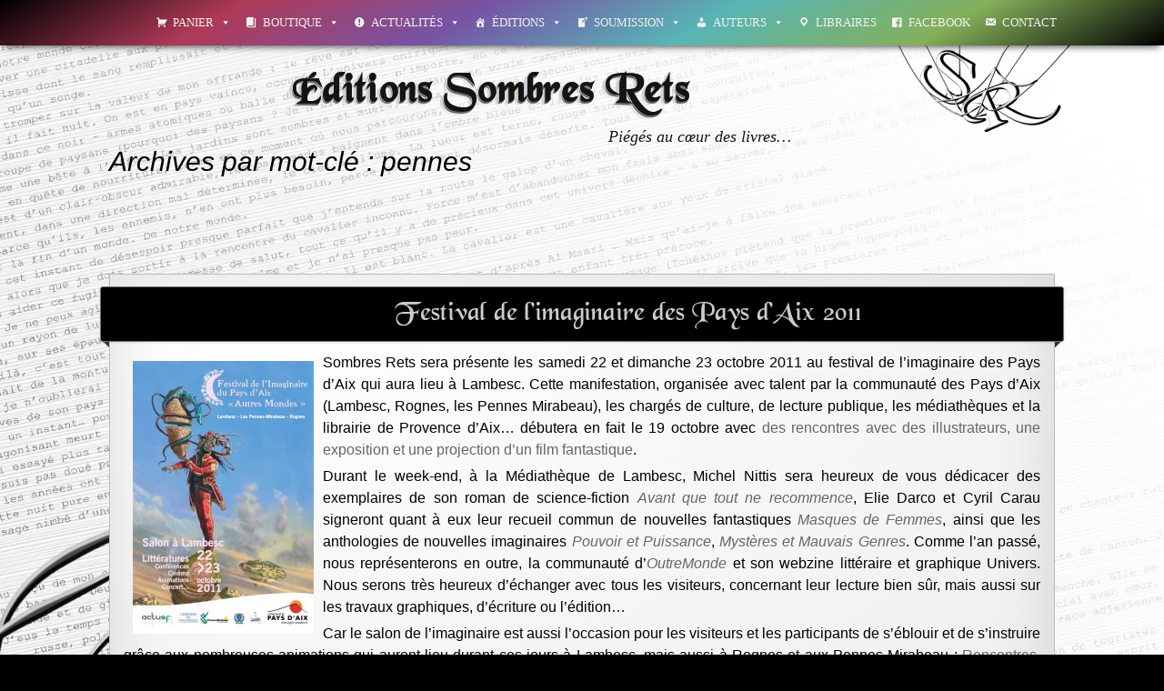

--- FILE ---
content_type: text/html; charset=UTF-8
request_url: https://sombres-rets.fr/tag/pennes
body_size: 21428
content:
<!DOCTYPE html>
<!--[if IE 7]>
<html class="ie ie7" lang="fr-FR">
<![endif]-->
<!--[if IE 8]>
<html class="ie ie8" lang="fr-FR">
<![endif]-->
<!--[if !(IE 7) & !(IE 8)]><!-->
<html lang="fr-FR">
<!--<![endif]-->
<head>
	<meta charset="UTF-8">
	<meta name="viewport" content="width=device-width">
	<title>pennes | Éditions Sombres Rets</title>
	<meta name="google-site-verification" content="JH7r1FBtbE3JshUh0EyKjKs-UE-Xw8BcttkBczAnpYM" />
	<link rel="profile" href="http://gmpg.org/xfn/11">
	<link rel="pingback" href="https://sombres-rets.fr/xmlrpc.php">
	<!--[if lt IE 9]>
	<script src="https://sombres-rets.fr/wp-content/themes/twentythirteen/js/html5.js"></script>
	<![endif]-->
	<meta name='robots' content='max-image-preview:large' />
<link rel='dns-prefetch' href='//fonts.googleapis.com' />
<link href='https://fonts.gstatic.com' crossorigin rel='preconnect' />
<link rel="alternate" type="application/rss+xml" title="Éditions Sombres Rets &raquo; Flux" href="https://sombres-rets.fr/feed" />
<link rel="alternate" type="application/rss+xml" title="Éditions Sombres Rets &raquo; Flux des commentaires" href="https://sombres-rets.fr/comments/feed" />
<link rel="alternate" type="application/rss+xml" title="Éditions Sombres Rets &raquo; Flux de l’étiquette pennes" href="https://sombres-rets.fr/tag/pennes/feed" />
<style id='wp-img-auto-sizes-contain-inline-css'>
img:is([sizes=auto i],[sizes^="auto," i]){contain-intrinsic-size:3000px 1500px}
/*# sourceURL=wp-img-auto-sizes-contain-inline-css */
</style>
<link rel='stylesheet' id='acy_front_messages_css-css' href='https://sombres-rets.fr/wp-content/plugins/acymailing/media/css/front/messages.min.css?v=1741013246&#038;ver=6.9' media='all' />
<style id='wp-emoji-styles-inline-css'>

	img.wp-smiley, img.emoji {
		display: inline !important;
		border: none !important;
		box-shadow: none !important;
		height: 1em !important;
		width: 1em !important;
		margin: 0 0.07em !important;
		vertical-align: -0.1em !important;
		background: none !important;
		padding: 0 !important;
	}
/*# sourceURL=wp-emoji-styles-inline-css */
</style>
<link rel='stylesheet' id='wp-block-library-css' href='https://sombres-rets.fr/wp-includes/css/dist/block-library/style.min.css?ver=6.9' media='all' />
<link rel='stylesheet' id='wc-blocks-style-css' href='https://sombres-rets.fr/wp-content/plugins/woocommerce/assets/client/blocks/wc-blocks.css?ver=wc-9.7.2' media='all' />
<style id='global-styles-inline-css'>
:root{--wp--preset--aspect-ratio--square: 1;--wp--preset--aspect-ratio--4-3: 4/3;--wp--preset--aspect-ratio--3-4: 3/4;--wp--preset--aspect-ratio--3-2: 3/2;--wp--preset--aspect-ratio--2-3: 2/3;--wp--preset--aspect-ratio--16-9: 16/9;--wp--preset--aspect-ratio--9-16: 9/16;--wp--preset--color--black: #000000;--wp--preset--color--cyan-bluish-gray: #abb8c3;--wp--preset--color--white: #fff;--wp--preset--color--pale-pink: #f78da7;--wp--preset--color--vivid-red: #cf2e2e;--wp--preset--color--luminous-vivid-orange: #ff6900;--wp--preset--color--luminous-vivid-amber: #fcb900;--wp--preset--color--light-green-cyan: #7bdcb5;--wp--preset--color--vivid-green-cyan: #00d084;--wp--preset--color--pale-cyan-blue: #8ed1fc;--wp--preset--color--vivid-cyan-blue: #0693e3;--wp--preset--color--vivid-purple: #9b51e0;--wp--preset--color--dark-gray: #141412;--wp--preset--color--red: #bc360a;--wp--preset--color--medium-orange: #db572f;--wp--preset--color--light-orange: #ea9629;--wp--preset--color--yellow: #fbca3c;--wp--preset--color--dark-brown: #220e10;--wp--preset--color--medium-brown: #722d19;--wp--preset--color--light-brown: #eadaa6;--wp--preset--color--beige: #e8e5ce;--wp--preset--color--off-white: #f7f5e7;--wp--preset--gradient--vivid-cyan-blue-to-vivid-purple: linear-gradient(135deg,rgb(6,147,227) 0%,rgb(155,81,224) 100%);--wp--preset--gradient--light-green-cyan-to-vivid-green-cyan: linear-gradient(135deg,rgb(122,220,180) 0%,rgb(0,208,130) 100%);--wp--preset--gradient--luminous-vivid-amber-to-luminous-vivid-orange: linear-gradient(135deg,rgb(252,185,0) 0%,rgb(255,105,0) 100%);--wp--preset--gradient--luminous-vivid-orange-to-vivid-red: linear-gradient(135deg,rgb(255,105,0) 0%,rgb(207,46,46) 100%);--wp--preset--gradient--very-light-gray-to-cyan-bluish-gray: linear-gradient(135deg,rgb(238,238,238) 0%,rgb(169,184,195) 100%);--wp--preset--gradient--cool-to-warm-spectrum: linear-gradient(135deg,rgb(74,234,220) 0%,rgb(151,120,209) 20%,rgb(207,42,186) 40%,rgb(238,44,130) 60%,rgb(251,105,98) 80%,rgb(254,248,76) 100%);--wp--preset--gradient--blush-light-purple: linear-gradient(135deg,rgb(255,206,236) 0%,rgb(152,150,240) 100%);--wp--preset--gradient--blush-bordeaux: linear-gradient(135deg,rgb(254,205,165) 0%,rgb(254,45,45) 50%,rgb(107,0,62) 100%);--wp--preset--gradient--luminous-dusk: linear-gradient(135deg,rgb(255,203,112) 0%,rgb(199,81,192) 50%,rgb(65,88,208) 100%);--wp--preset--gradient--pale-ocean: linear-gradient(135deg,rgb(255,245,203) 0%,rgb(182,227,212) 50%,rgb(51,167,181) 100%);--wp--preset--gradient--electric-grass: linear-gradient(135deg,rgb(202,248,128) 0%,rgb(113,206,126) 100%);--wp--preset--gradient--midnight: linear-gradient(135deg,rgb(2,3,129) 0%,rgb(40,116,252) 100%);--wp--preset--gradient--autumn-brown: linear-gradient(135deg, rgba(226,45,15,1) 0%, rgba(158,25,13,1) 100%);--wp--preset--gradient--sunset-yellow: linear-gradient(135deg, rgba(233,139,41,1) 0%, rgba(238,179,95,1) 100%);--wp--preset--gradient--light-sky: linear-gradient(135deg,rgba(228,228,228,1.0) 0%,rgba(208,225,252,1.0) 100%);--wp--preset--gradient--dark-sky: linear-gradient(135deg,rgba(0,0,0,1.0) 0%,rgba(56,61,69,1.0) 100%);--wp--preset--font-size--small: 13px;--wp--preset--font-size--medium: 20px;--wp--preset--font-size--large: 36px;--wp--preset--font-size--x-large: 42px;--wp--preset--font-family--inter: "Inter", sans-serif;--wp--preset--font-family--cardo: Cardo;--wp--preset--spacing--20: 0.44rem;--wp--preset--spacing--30: 0.67rem;--wp--preset--spacing--40: 1rem;--wp--preset--spacing--50: 1.5rem;--wp--preset--spacing--60: 2.25rem;--wp--preset--spacing--70: 3.38rem;--wp--preset--spacing--80: 5.06rem;--wp--preset--shadow--natural: 6px 6px 9px rgba(0, 0, 0, 0.2);--wp--preset--shadow--deep: 12px 12px 50px rgba(0, 0, 0, 0.4);--wp--preset--shadow--sharp: 6px 6px 0px rgba(0, 0, 0, 0.2);--wp--preset--shadow--outlined: 6px 6px 0px -3px rgb(255, 255, 255), 6px 6px rgb(0, 0, 0);--wp--preset--shadow--crisp: 6px 6px 0px rgb(0, 0, 0);}:where(.is-layout-flex){gap: 0.5em;}:where(.is-layout-grid){gap: 0.5em;}body .is-layout-flex{display: flex;}.is-layout-flex{flex-wrap: wrap;align-items: center;}.is-layout-flex > :is(*, div){margin: 0;}body .is-layout-grid{display: grid;}.is-layout-grid > :is(*, div){margin: 0;}:where(.wp-block-columns.is-layout-flex){gap: 2em;}:where(.wp-block-columns.is-layout-grid){gap: 2em;}:where(.wp-block-post-template.is-layout-flex){gap: 1.25em;}:where(.wp-block-post-template.is-layout-grid){gap: 1.25em;}.has-black-color{color: var(--wp--preset--color--black) !important;}.has-cyan-bluish-gray-color{color: var(--wp--preset--color--cyan-bluish-gray) !important;}.has-white-color{color: var(--wp--preset--color--white) !important;}.has-pale-pink-color{color: var(--wp--preset--color--pale-pink) !important;}.has-vivid-red-color{color: var(--wp--preset--color--vivid-red) !important;}.has-luminous-vivid-orange-color{color: var(--wp--preset--color--luminous-vivid-orange) !important;}.has-luminous-vivid-amber-color{color: var(--wp--preset--color--luminous-vivid-amber) !important;}.has-light-green-cyan-color{color: var(--wp--preset--color--light-green-cyan) !important;}.has-vivid-green-cyan-color{color: var(--wp--preset--color--vivid-green-cyan) !important;}.has-pale-cyan-blue-color{color: var(--wp--preset--color--pale-cyan-blue) !important;}.has-vivid-cyan-blue-color{color: var(--wp--preset--color--vivid-cyan-blue) !important;}.has-vivid-purple-color{color: var(--wp--preset--color--vivid-purple) !important;}.has-black-background-color{background-color: var(--wp--preset--color--black) !important;}.has-cyan-bluish-gray-background-color{background-color: var(--wp--preset--color--cyan-bluish-gray) !important;}.has-white-background-color{background-color: var(--wp--preset--color--white) !important;}.has-pale-pink-background-color{background-color: var(--wp--preset--color--pale-pink) !important;}.has-vivid-red-background-color{background-color: var(--wp--preset--color--vivid-red) !important;}.has-luminous-vivid-orange-background-color{background-color: var(--wp--preset--color--luminous-vivid-orange) !important;}.has-luminous-vivid-amber-background-color{background-color: var(--wp--preset--color--luminous-vivid-amber) !important;}.has-light-green-cyan-background-color{background-color: var(--wp--preset--color--light-green-cyan) !important;}.has-vivid-green-cyan-background-color{background-color: var(--wp--preset--color--vivid-green-cyan) !important;}.has-pale-cyan-blue-background-color{background-color: var(--wp--preset--color--pale-cyan-blue) !important;}.has-vivid-cyan-blue-background-color{background-color: var(--wp--preset--color--vivid-cyan-blue) !important;}.has-vivid-purple-background-color{background-color: var(--wp--preset--color--vivid-purple) !important;}.has-black-border-color{border-color: var(--wp--preset--color--black) !important;}.has-cyan-bluish-gray-border-color{border-color: var(--wp--preset--color--cyan-bluish-gray) !important;}.has-white-border-color{border-color: var(--wp--preset--color--white) !important;}.has-pale-pink-border-color{border-color: var(--wp--preset--color--pale-pink) !important;}.has-vivid-red-border-color{border-color: var(--wp--preset--color--vivid-red) !important;}.has-luminous-vivid-orange-border-color{border-color: var(--wp--preset--color--luminous-vivid-orange) !important;}.has-luminous-vivid-amber-border-color{border-color: var(--wp--preset--color--luminous-vivid-amber) !important;}.has-light-green-cyan-border-color{border-color: var(--wp--preset--color--light-green-cyan) !important;}.has-vivid-green-cyan-border-color{border-color: var(--wp--preset--color--vivid-green-cyan) !important;}.has-pale-cyan-blue-border-color{border-color: var(--wp--preset--color--pale-cyan-blue) !important;}.has-vivid-cyan-blue-border-color{border-color: var(--wp--preset--color--vivid-cyan-blue) !important;}.has-vivid-purple-border-color{border-color: var(--wp--preset--color--vivid-purple) !important;}.has-vivid-cyan-blue-to-vivid-purple-gradient-background{background: var(--wp--preset--gradient--vivid-cyan-blue-to-vivid-purple) !important;}.has-light-green-cyan-to-vivid-green-cyan-gradient-background{background: var(--wp--preset--gradient--light-green-cyan-to-vivid-green-cyan) !important;}.has-luminous-vivid-amber-to-luminous-vivid-orange-gradient-background{background: var(--wp--preset--gradient--luminous-vivid-amber-to-luminous-vivid-orange) !important;}.has-luminous-vivid-orange-to-vivid-red-gradient-background{background: var(--wp--preset--gradient--luminous-vivid-orange-to-vivid-red) !important;}.has-very-light-gray-to-cyan-bluish-gray-gradient-background{background: var(--wp--preset--gradient--very-light-gray-to-cyan-bluish-gray) !important;}.has-cool-to-warm-spectrum-gradient-background{background: var(--wp--preset--gradient--cool-to-warm-spectrum) !important;}.has-blush-light-purple-gradient-background{background: var(--wp--preset--gradient--blush-light-purple) !important;}.has-blush-bordeaux-gradient-background{background: var(--wp--preset--gradient--blush-bordeaux) !important;}.has-luminous-dusk-gradient-background{background: var(--wp--preset--gradient--luminous-dusk) !important;}.has-pale-ocean-gradient-background{background: var(--wp--preset--gradient--pale-ocean) !important;}.has-electric-grass-gradient-background{background: var(--wp--preset--gradient--electric-grass) !important;}.has-midnight-gradient-background{background: var(--wp--preset--gradient--midnight) !important;}.has-small-font-size{font-size: var(--wp--preset--font-size--small) !important;}.has-medium-font-size{font-size: var(--wp--preset--font-size--medium) !important;}.has-large-font-size{font-size: var(--wp--preset--font-size--large) !important;}.has-x-large-font-size{font-size: var(--wp--preset--font-size--x-large) !important;}
/*# sourceURL=global-styles-inline-css */
</style>

<style id='classic-theme-styles-inline-css'>
/*! This file is auto-generated */
.wp-block-button__link{color:#fff;background-color:#32373c;border-radius:9999px;box-shadow:none;text-decoration:none;padding:calc(.667em + 2px) calc(1.333em + 2px);font-size:1.125em}.wp-block-file__button{background:#32373c;color:#fff;text-decoration:none}
/*# sourceURL=/wp-includes/css/classic-themes.min.css */
</style>
<link rel='stylesheet' id='contact-form-7-css' href='https://sombres-rets.fr/wp-content/plugins/contact-form-7/includes/css/styles.css?ver=6.0.4' media='all' />
<link rel='stylesheet' id='default-icon-styles-css' href='https://sombres-rets.fr/wp-content/plugins/svg-vector-icon-plugin/public/../admin/css/wordpress-svg-icon-plugin-style.min.css?ver=6.9' media='all' />
<link rel='stylesheet' id='woocommerce-layout-css' href='https://sombres-rets.fr/wp-content/plugins/woocommerce/assets/css/woocommerce-layout.css?ver=9.7.2' media='all' />
<link rel='stylesheet' id='woocommerce-smallscreen-css' href='https://sombres-rets.fr/wp-content/plugins/woocommerce/assets/css/woocommerce-smallscreen.css?ver=9.7.2' media='only screen and (max-width: 768px)' />
<link rel='stylesheet' id='woocommerce-general-css' href='https://sombres-rets.fr/wp-content/plugins/woocommerce/assets/css/woocommerce.css?ver=9.7.2' media='all' />
<style id='woocommerce-inline-inline-css'>
.woocommerce form .form-row .required { visibility: visible; }
/*# sourceURL=woocommerce-inline-inline-css */
</style>
<link rel='stylesheet' id='megamenu-css' href='https://sombres-rets.fr/tel/maxmegamenu/style.css?ver=8c54a4' media='all' />
<link rel='stylesheet' id='dashicons-css' href='https://sombres-rets.fr/wp-includes/css/dashicons.min.css?ver=6.9' media='all' />
<link rel='stylesheet' id='brands-styles-css' href='https://sombres-rets.fr/wp-content/plugins/woocommerce/assets/css/brands.css?ver=9.7.2' media='all' />
<link rel='stylesheet' id='parent-style-css' href='https://sombres-rets.fr/wp-content/themes/twentythirteen/style.css?ver=6.9' media='all' />
<link rel='stylesheet' id='twentythirteen-fonts-css' href='https://fonts.googleapis.com/css?family=Source+Sans+Pro%3A300%2C400%2C700%2C300italic%2C400italic%2C700italic%7CBitter%3A400%2C700&#038;subset=latin%2Clatin-ext&#038;display=fallback' media='all' />
<link rel='stylesheet' id='genericons-css' href='https://sombres-rets.fr/wp-content/themes/twentythirteen/genericons/genericons.css?ver=3.0.3' media='all' />
<link rel='stylesheet' id='twentythirteen-style-css' href='https://sombres-rets.fr/wp-content/themes/rets/style.css?ver=20221101' media='all' />
<link rel='stylesheet' id='twentythirteen-block-style-css' href='https://sombres-rets.fr/wp-content/themes/twentythirteen/css/blocks.css?ver=20210622' media='all' />
<link rel='stylesheet' id='dflip-style-css' href='https://sombres-rets.fr/wp-content/plugins/3d-flipbook-dflip-lite/assets/css/dflip.min.css?ver=2.3.57' media='all' />
<style id='akismet-widget-style-inline-css'>

			.a-stats {
				--akismet-color-mid-green: #357b49;
				--akismet-color-white: #fff;
				--akismet-color-light-grey: #f6f7f7;

				max-width: 350px;
				width: auto;
			}

			.a-stats * {
				all: unset;
				box-sizing: border-box;
			}

			.a-stats strong {
				font-weight: 600;
			}

			.a-stats a.a-stats__link,
			.a-stats a.a-stats__link:visited,
			.a-stats a.a-stats__link:active {
				background: var(--akismet-color-mid-green);
				border: none;
				box-shadow: none;
				border-radius: 8px;
				color: var(--akismet-color-white);
				cursor: pointer;
				display: block;
				font-family: -apple-system, BlinkMacSystemFont, 'Segoe UI', 'Roboto', 'Oxygen-Sans', 'Ubuntu', 'Cantarell', 'Helvetica Neue', sans-serif;
				font-weight: 500;
				padding: 12px;
				text-align: center;
				text-decoration: none;
				transition: all 0.2s ease;
			}

			/* Extra specificity to deal with TwentyTwentyOne focus style */
			.widget .a-stats a.a-stats__link:focus {
				background: var(--akismet-color-mid-green);
				color: var(--akismet-color-white);
				text-decoration: none;
			}

			.a-stats a.a-stats__link:hover {
				filter: brightness(110%);
				box-shadow: 0 4px 12px rgba(0, 0, 0, 0.06), 0 0 2px rgba(0, 0, 0, 0.16);
			}

			.a-stats .count {
				color: var(--akismet-color-white);
				display: block;
				font-size: 1.5em;
				line-height: 1.4;
				padding: 0 13px;
				white-space: nowrap;
			}
		
/*# sourceURL=akismet-widget-style-inline-css */
</style>
<link rel='stylesheet' id='fancybox-css' href='https://sombres-rets.fr/wp-content/plugins/easy-fancybox/fancybox/1.5.4/jquery.fancybox.min.css?ver=6.9' media='screen' />
<style id='fancybox-inline-css'>
#fancybox-content{border-color:#000000;}
/*# sourceURL=fancybox-inline-css */
</style>
<link rel='stylesheet' id='heateor_sss_frontend_css-css' href='https://sombres-rets.fr/wp-content/plugins/sassy-social-share/public/css/sassy-social-share-public.css?ver=3.3.70' media='all' />
<style id='heateor_sss_frontend_css-inline-css'>
.heateor_sss_button_instagram span.heateor_sss_svg,a.heateor_sss_instagram span.heateor_sss_svg{background:radial-gradient(circle at 30% 107%,#fdf497 0,#fdf497 5%,#fd5949 45%,#d6249f 60%,#285aeb 90%)}div.heateor_sss_horizontal_sharing a.heateor_sss_button_instagram span{background:#000000!important;}div.heateor_sss_standard_follow_icons_container a.heateor_sss_button_instagram span{background:#000000}div.heateor_sss_horizontal_sharing a.heateor_sss_button_instagram span:hover{background:#333333!important;}div.heateor_sss_standard_follow_icons_container a.heateor_sss_button_instagram span:hover{background:#333333}.heateor_sss_horizontal_sharing .heateor_sss_svg,.heateor_sss_standard_follow_icons_container .heateor_sss_svg{background-color:#000000!important;background:#000000!important;color:#fff;border-width:0px;border-style:solid;border-color:transparent}.heateor_sss_horizontal_sharing .heateorSssTCBackground{color:#666}.heateor_sss_horizontal_sharing span.heateor_sss_svg:hover,.heateor_sss_standard_follow_icons_container span.heateor_sss_svg:hover{background-color:#333333!important;background:#333333!importantborder-color:transparent;}.heateor_sss_vertical_sharing span.heateor_sss_svg,.heateor_sss_floating_follow_icons_container span.heateor_sss_svg{color:#fff;border-width:0px;border-style:solid;border-color:transparent;}.heateor_sss_vertical_sharing .heateorSssTCBackground{color:#666;}.heateor_sss_vertical_sharing span.heateor_sss_svg:hover,.heateor_sss_floating_follow_icons_container span.heateor_sss_svg:hover{border-color:transparent;}div.heateor_sss_horizontal_sharing div{margin: 15px;}
/*# sourceURL=heateor_sss_frontend_css-inline-css */
</style>
<script id="acy_front_messages_js-js-before">
var ACYM_AJAX_START = "https://sombres-rets.fr/wp-admin/admin-ajax.php";
            var ACYM_AJAX_PARAMS = "?action=acymailing_router&noheader=1&nocache=1768645598";
            var ACYM_AJAX = ACYM_AJAX_START + ACYM_AJAX_PARAMS;
//# sourceURL=acy_front_messages_js-js-before
</script>
<script src="https://sombres-rets.fr/wp-content/plugins/acymailing/media/js/front/messages.min.js?v=1741013245&amp;ver=6.9" id="acy_front_messages_js-js"></script>
<script src="https://sombres-rets.fr/wp-includes/js/jquery/jquery.min.js?ver=3.7.1" id="jquery-core-js"></script>
<script src="https://sombres-rets.fr/wp-includes/js/jquery/jquery-migrate.min.js?ver=3.4.1" id="jquery-migrate-js"></script>
<script src="https://sombres-rets.fr/wp-content/plugins/woocommerce/assets/js/jquery-blockui/jquery.blockUI.min.js?ver=2.7.0-wc.9.7.2" id="jquery-blockui-js" defer data-wp-strategy="defer"></script>
<script id="wc-add-to-cart-js-extra">
var wc_add_to_cart_params = {"ajax_url":"/wp-admin/admin-ajax.php","wc_ajax_url":"/?wc-ajax=%%endpoint%%","i18n_view_cart":"Voir le panier","cart_url":"https://sombres-rets.fr/panier","is_cart":"","cart_redirect_after_add":"no"};
//# sourceURL=wc-add-to-cart-js-extra
</script>
<script src="https://sombres-rets.fr/wp-content/plugins/woocommerce/assets/js/frontend/add-to-cart.min.js?ver=9.7.2" id="wc-add-to-cart-js" defer data-wp-strategy="defer"></script>
<script src="https://sombres-rets.fr/wp-content/plugins/woocommerce/assets/js/js-cookie/js.cookie.min.js?ver=2.1.4-wc.9.7.2" id="js-cookie-js" defer data-wp-strategy="defer"></script>
<script id="woocommerce-js-extra">
var woocommerce_params = {"ajax_url":"/wp-admin/admin-ajax.php","wc_ajax_url":"/?wc-ajax=%%endpoint%%","i18n_password_show":"Afficher le mot de passe","i18n_password_hide":"Masquer le mot de passe"};
//# sourceURL=woocommerce-js-extra
</script>
<script src="https://sombres-rets.fr/wp-content/plugins/woocommerce/assets/js/frontend/woocommerce.min.js?ver=9.7.2" id="woocommerce-js" defer data-wp-strategy="defer"></script>
<link rel="https://api.w.org/" href="https://sombres-rets.fr/wp-json/" /><link rel="alternate" title="JSON" type="application/json" href="https://sombres-rets.fr/wp-json/wp/v2/tags/1337" /><link rel="EditURI" type="application/rsd+xml" title="RSD" href="https://sombres-rets.fr/xmlrpc.php?rsd" />
<meta name="generator" content="WordPress 6.9" />
<meta name="generator" content="WooCommerce 9.7.2" />

	<script type="text/javascript">
	<!--
	function MM_jumpMenu(targ,selObj,restore){ //v3.0
	  eval(targ+".location='"+selObj.options[selObj.selectedIndex].value+"'");
	  if (restore) selObj.selectedIndex=0;
	}
	//-->
	</script>
	<link rel="apple-touch-icon" sizes="180x180" href="/tel/fbrfg/apple-touch-icon.png">
<link rel="icon" type="image/png" sizes="32x32" href="/tel/fbrfg/favicon-32x32.png">
<link rel="icon" type="image/png" sizes="16x16" href="/tel/fbrfg/favicon-16x16.png">
<link rel="manifest" href="/tel/fbrfg/site.webmanifest">
<link rel="mask-icon" href="/tel/fbrfg/safari-pinned-tab.svg" color="#5bbad5">
<link rel="shortcut icon" href="/tel/fbrfg/favicon.ico">
<meta name="msapplication-TileColor" content="#da532c">
<meta name="msapplication-config" content="/tel/fbrfg/browserconfig.xml">
<meta name="theme-color" content="#ffffff">	<noscript><style>.woocommerce-product-gallery{ opacity: 1 !important; }</style></noscript>
	<style class='wp-fonts-local'>
@font-face{font-family:Inter;font-style:normal;font-weight:300 900;font-display:fallback;src:url('https://sombres-rets.fr/wp-content/plugins/woocommerce/assets/fonts/Inter-VariableFont_slnt,wght.woff2') format('woff2');font-stretch:normal;}
@font-face{font-family:Cardo;font-style:normal;font-weight:400;font-display:fallback;src:url('https://sombres-rets.fr/wp-content/plugins/woocommerce/assets/fonts/cardo_normal_400.woff2') format('woff2');}
</style>
		<style id="wp-custom-css">
			.product_list_widget img {
  display:none;
}

.woocommerce-message {
 background : transparent;
margin-bottom:7%;
}

.related.products{
	display: none;
}


li .woocommerce-loop-product__title {
	text-align:center;
	padding:1%;
  font-family: "Georgia, serif";
    font-size: 10px;
	color:#000000;
}

.products a {
width:100%;
	display:block;
	text-align:center;
		color:#000000;

}

.woocommerce-loop-product__link img {

box-shadow: 1px 1px 1px #ccc, 1px 4px 1px #fff, 2px 5px 1px #eee, 3px 6px 1px #ddd, 4px 7px 1px #ccc, 5px 8px 1px #bbb, 6px 9px 1px #999,
                 0px 7px 10px rgba(0,0,0,0.1),
                 5px 14px 10px rgba(0,0,0,0.2),
                 10px 24px 10px rgba(0,0,0,0.3);
-webkit-box-shadow:1px 1px 1px #ccc, 1px 4px 1px #fff, 2px 5px 1px #eee, 3px 6px 1px #ddd, 4px 7px 1px #ccc, 5px 8px 1px #bbb, 6px 9px 1px #999,
                 0px 7px 10px rgba(0,0,0,0.1),
                 5px 14px 10px rgba(0,0,0,0.2),
                 10px 24px 10px rgba(0,0,0,0.3);
    -moz-box-shadow:1px 1px 1px #ccc, 1px 4px 1px #fff, 2px 5px 1px #eee, 3px 6px 1px #ddd, 4px 7px 1px #ccc, 5px 8px 1px #bbb, 6px 9px 1px #999,
                 0px 7px 10px rgba(0,0,0,0.1),
                 5px 14px 10px rgba(0,0,0,0.2),
                 10px 24px 10px rgba(0,0,0,0.3);
}

.entry-content.twentythirteen{
top:105px;
	position: relative;
	margin-bottom:185px;
	
}

.woocommerce-breadcrumb {
	display: none;
}

.woocommerce-Tabs-panel--du-meme-auteur a {
	float:center;
	text-align:center;
	padding:2%;
 
}


.price {
    position: relative;
    background: linear-gradient(51deg, #3d9fd3 44%, #3386af 80%);
    color: #050505;
    font-family: Arial;
    font-size: 17px;
    line-height: 38px;
    filter: drop-shadow(3px 5px 2px rgba(105, 104, 104, 0.85));
    text-align: center;
    min-width: 103px;
	   max-width: 190px;
    height: 36px;
    border-radius: 2px;
    padding: 0px;
			margin-bottom:20px;
	margin-top:10px;
}
.price:after {
    content: '';
    position: absolute;
    display: block;
    width: 0;
    z-index: 1;
    border-style: solid;
    border-color: transparent #3d9fd3;
    border-width: 17px 14px 17px 0;
    top: 50%;
    left: -14px;
    margin-top: -17px;

}


.woocommerce-Price-amount{
	color: #000000;
		font-weight:bold;

}	


.entry-summary p{
padding-bottom:20px;

}


select {
  display: inline-block;
  -webkit-box-sizing: content-box;
  -moz-box-sizing: content-box;
  box-sizing: content-box;
  padding: 5px 25px;
  border: 1px solid #b7b7b7;
  -webkit-border-radius: 3px;
  border-radius: 3px;
  font: normal medium/normal Georgia, serif;
  color: rgba(56,56,56,1);
  -o-text-overflow: clip;
  text-overflow: clip;
  background: rgba(252,252,252,1);
  -webkit-box-shadow: 2px 2px 2px 0 rgba(0,0,0,0.2) inset;
  box-shadow: 2px 2px 2px 0 rgba(0,0,0,0.2) inset;
  text-shadow: 1px 1px 0 rgba(255,255,255,0.66) ;
  -webkit-transition: all 200ms cubic-bezier(0.42, 0, 0.58, 1);
  -moz-transition: all 200ms cubic-bezier(0.42, 0, 0.58, 1);
  -o-transition: all 200ms cubic-bezier(0.42, 0, 0.58, 1);
  transition: all 200ms cubic-bezier(0.42, 0, 0.58, 1);
}


.woocommerce-variation-add-to-cart {padding-left:20%;}


.up-sells {
	background-color:#FFFFFF;
    float:center;
	text-align:center;
    margin: 1%;
    padding: 1%;
    position: relative;
display: none;
}




.attachment-woocommerce_thumbnail {
width:50%;

}




.woocommerce-notices-wrapper {
margin-top:0%;
	
}




.woocommerce-Tabs-panel {
	border:0;
	background-color:transparent;
	background-image:none;
	box-shadow:none;
}




.product_title{
width:1060px;
	left:-20px;
	top:-70px;
	display: block;
	position: absolute;
height:60px;
    color: #fff;
    background: #000;
    border: 1px solid #777;
    border-radius: 3px;
    box-shadow: 0 1px 3px rgba(0,0,0,0.1);}
	 
	


h1.product_title  {
	font-family:'blackchancery';
	color:#ffffff;
line-height:60px;

}

.tagged_as{
	display: block;
   background-color:transparent;
   padding: 2px;
   text-align:left;
   font-size: 14px;
   height: 45px;
   margin-top:0px;
   margin-right:15px;
overflow: auto;
border-top:5px solid transparent;
border-radius:0px;

}

.posted_in
{
	display: block;
}
.sku_wrapper
{
	display: block;
}

.woocommerce div.product div.images img {
    width: 60%;
	margin-top:5%;
	margin-right:0%;
	margin-left:15%;
	margin-bottom:10%;

box-shadow: 1px 1px 1px #ccc, 1px 4px 1px #fff, 2px 5px 1px #eee, 3px 6px 1px #ddd, 4px 7px 1px #ccc, 5px 8px 1px #bbb, 6px 9px 1px #999,
                 0px 7px 10px rgba(0,0,0,0.1),
                 5px 14px 10px rgba(0,0,0,0.2),
                 10px 24px 10px rgba(0,0,0,0.3);
-webkit-box-shadow:1px 1px 1px #ccc, 1px 4px 1px #fff, 2px 5px 1px #eee, 3px 6px 1px #ddd, 4px 7px 1px #ccc, 5px 8px 1px #bbb, 6px 9px 1px #999,
                 0px 7px 10px rgba(0,0,0,0.1),
                 5px 14px 10px rgba(0,0,0,0.2),
                 10px 24px 10px rgba(0,0,0,0.3);
    -moz-box-shadow:1px 1px 1px #ccc, 1px 4px 1px #fff, 2px 5px 1px #eee, 3px 6px 1px #ddd, 4px 7px 1px #ccc, 5px 8px 1px #bbb, 6px 9px 1px #999,
                 0px 7px 10px rgba(0,0,0,0.1),
                 5px 14px 10px rgba(0,0,0,0.2),
                 10px 24px 10px rgba(0,0,0,0.3);
}

.box { display: block;
  
  padding: 40px;
  border: 1px solid #b7b7b7;
  -webkit-border-radius: 3px;
  border-radius: 3px;
  font: normal medium/normal Georgia, serif;
  color: rgba(56,56,56,1);
  -o-text-overflow: clip;
  text-overflow: clip;
  background: rgba(252,252,252,1);
  -webkit-box-shadow: 2px 2px 2px 0 rgba(0,0,0,0.2) inset;
  box-shadow: 2px 2px 2px 0 rgba(0,0,0,0.2) inset;
  text-shadow: 1px 1px 0 rgba(255,255,255,0.66) ;
  -webkit-transition: all 200ms cubic-bezier(0.42, 0, 0.58, 1);
  -moz-transition: all 200ms cubic-bezier(0.42, 0, 0.58, 1);
  -o-transition: all 200ms cubic-bezier(0.42, 0, 0.58, 1);
  transition: all 200ms cubic-bezier(0.42, 0, 0.58, 1);
}
		</style>
		<style type="text/css">/** Mega Menu CSS: fs **/</style>
<link rel='stylesheet' id='wc-ppcp-blocks-styles-css' href='https://sombres-rets.fr/wp-content/plugins/pymntpl-paypal-woocommerce/packages/blocks/build/styles.css?ver=1.0.55' media='all' />
<link rel='stylesheet' id='style_acymailing_module-css' href='https://sombres-rets.fr/wp-content/plugins/acymailing/media/css/module.min.css?v=1010&#038;ver=6.9' media='all' />
</head>

<body class="archive tag tag-pennes tag-1337 wp-embed-responsive wp-theme-twentythirteen wp-child-theme-rets theme-twentythirteen woocommerce-no-js mega-menu-primary single-author">
	<div id="page" class="hfeed site">
		<header id="masthead" class="site-header">
		
		<div id="navbar" class="navbar">
				<nav id="site-navigation" class="navigation main-navigation" role="navigation">
					<button class="menu-toggle">Menu</button>
					<a class="screen-reader-text skip-link" href="#content" title="Aller au contenu">Aller au contenu</a>
					<div id="mega-menu-wrap-primary" class="mega-menu-wrap"><div class="mega-menu-toggle"><div class="mega-toggle-blocks-left"></div><div class="mega-toggle-blocks-center"></div><div class="mega-toggle-blocks-right"><div class='mega-toggle-block mega-menu-toggle-block mega-toggle-block-1' id='mega-toggle-block-1' tabindex='0'><span class='mega-toggle-label' role='button' aria-expanded='false'><span class='mega-toggle-label-closed'>MENU</span><span class='mega-toggle-label-open'>MENU</span></span></div></div></div><ul id="mega-menu-primary" class="mega-menu max-mega-menu mega-menu-horizontal mega-no-js" data-event="hover_intent" data-effect="fade" data-effect-speed="200" data-effect-mobile="disabled" data-effect-speed-mobile="0" data-mobile-force-width="false" data-second-click="close" data-document-click="collapse" data-vertical-behaviour="standard" data-breakpoint="600" data-unbind="true" data-mobile-state="collapse_all" data-mobile-direction="vertical" data-hover-intent-timeout="300" data-hover-intent-interval="100"><li class='mega-menu-item mega-menu-item-type-custom mega-menu-item-object-custom mega-menu-item-has-children mega-menu-megamenu mega-align-bottom-right mega-menu-grid mega-has-icon mega-icon-left mega-disable-link mega-menu-item-5228' id='mega-menu-item-5228'><a class="dashicons-cart mega-menu-link" tabindex="0" aria-expanded="false" role="button">Panier<span class="mega-indicator"></span></a>
<ul class="mega-sub-menu">
<li class='mega-menu-row' id='mega-menu-5228-0'>
	<ul class="mega-sub-menu">
<li class='mega-menu-column mega-menu-columns-5-of-12' id='mega-menu-5228-0-0'>
		<ul class="mega-sub-menu">
<li class='mega-menu-item mega-menu-item-type-widget woocommerce widget_shopping_cart mega-menu-item-woocommerce_widget_cart-2' id='mega-menu-item-woocommerce_widget_cart-2'><h4 class="mega-block-title">Panier</h4><div class="widget_shopping_cart_content"></div></li>		</ul>
</li>	</ul>
</li></ul>
</li><li class='mega-menu-item mega-menu-item-type-post_type mega-menu-item-object-page mega-menu-item-has-children mega-menu-megamenu mega-align-bottom-left mega-menu-grid mega-has-icon mega-icon-left mega-menu-item-4364' id='mega-menu-item-4364'><a class="dashicons-book mega-menu-link" href="https://sombres-rets.fr/boutique" aria-expanded="false" tabindex="0">Boutique<span class="mega-indicator"></span></a>
<ul class="mega-sub-menu">
<li class='mega-menu-row' id='mega-menu-4364-0'>
	<ul class="mega-sub-menu">
<li class='mega-menu-column mega-menu-columns-2-of-12' id='mega-menu-4364-0-0'>
		<ul class="mega-sub-menu">
<li class='mega-menu-item mega-menu-item-type-widget widget_nav_menu mega-menu-item-nav_menu-7' id='mega-menu-item-nav_menu-7'><h4 class="mega-block-title">Genres</h4><nav class="menu-pages-genre-container" aria-label="Genres"><ul id="menu-pages-genre" class="menu"><li id="menu-item-6498" class="menu-item menu-item-type-taxonomy menu-item-object-product_tag menu-item-6498"><a href="https://sombres-rets.fr/etiquette-produit/fantasy">Fantasy</a></li>
<li id="menu-item-6495" class="menu-item menu-item-type-taxonomy menu-item-object-product_tag menu-item-6495"><a href="https://sombres-rets.fr/etiquette-produit/fantastique">Fantastique</a></li>
<li id="menu-item-6497" class="menu-item menu-item-type-taxonomy menu-item-object-product_tag menu-item-6497"><a href="https://sombres-rets.fr/etiquette-produit/science-fiction">Science-fiction</a></li>
<li id="menu-item-6496" class="menu-item menu-item-type-taxonomy menu-item-object-product_tag menu-item-6496"><a href="https://sombres-rets.fr/etiquette-produit/aventure">Aventure</a></li>
<li id="menu-item-6499" class="menu-item menu-item-type-taxonomy menu-item-object-product_tag menu-item-6499"><a href="https://sombres-rets.fr/etiquette-produit/policier">Policier</a></li>
<li id="menu-item-6500" class="menu-item menu-item-type-taxonomy menu-item-object-product_tag menu-item-6500"><a href="https://sombres-rets.fr/etiquette-produit/historique">Historique</a></li>
<li id="menu-item-6501" class="menu-item menu-item-type-taxonomy menu-item-object-product_tag menu-item-6501"><a href="https://sombres-rets.fr/etiquette-produit/sensualite">Sensualité</a></li>
<li id="menu-item-6502" class="menu-item menu-item-type-taxonomy menu-item-object-product_tag menu-item-6502"><a href="https://sombres-rets.fr/etiquette-produit/blanche">Blanche</a></li>
</ul></nav></li>		</ul>
</li><li class='mega-menu-column mega-menu-columns-2-of-12' id='mega-menu-4364-0-1'>
		<ul class="mega-sub-menu">
<li class='mega-menu-item mega-menu-item-type-widget widget_nav_menu mega-menu-item-nav_menu-8' id='mega-menu-item-nav_menu-8'><h4 class="mega-block-title">Collections</h4><nav class="menu-collections-container" aria-label="Collections"><ul id="menu-collections" class="menu"><li id="menu-item-6488" class="menu-item menu-item-type-taxonomy menu-item-object-product_cat menu-item-6488"><a href="https://sombres-rets.fr/categorie-produit/livres-sombres-rets/quetes-et-presages">Quêtes et Présages</a></li>
<li id="menu-item-6491" class="menu-item menu-item-type-taxonomy menu-item-object-product_cat menu-item-6491"><a href="https://sombres-rets.fr/categorie-produit/livres-sombres-rets/nuits-noires">Nuits noires</a></li>
<li id="menu-item-6489" class="menu-item menu-item-type-taxonomy menu-item-object-product_cat menu-item-6489"><a href="https://sombres-rets.fr/categorie-produit/livres-sombres-rets/pieges-a-reves">Pièges à rêves</a></li>
<li id="menu-item-6492" class="menu-item menu-item-type-taxonomy menu-item-object-product_cat menu-item-6492"><a href="https://sombres-rets.fr/categorie-produit/livres-sombres-rets/meandres-de-vie">Méandres de vie</a></li>
<li id="menu-item-6490" class="menu-item menu-item-type-taxonomy menu-item-object-product_cat menu-item-6490"><a href="https://sombres-rets.fr/categorie-produit/livres-sombres-rets/oriflammes">Oriflammes</a></li>
<li id="menu-item-6493" class="menu-item menu-item-type-taxonomy menu-item-object-product_cat menu-item-6493"><a href="https://sombres-rets.fr/categorie-produit/livres-sombres-rets/hors-collection">Hors collection</a></li>
</ul></nav></li>		</ul>
</li><li class='mega-menu-column mega-menu-columns-1-of-12' id='mega-menu-4364-0-2'>
		<ul class="mega-sub-menu">
<li class='mega-menu-item mega-menu-item-type-widget widget_nav_menu mega-menu-item-nav_menu-9' id='mega-menu-item-nav_menu-9'><h4 class="mega-block-title">Type</h4><nav class="menu-type-container" aria-label="Type"><ul id="menu-type" class="menu"><li id="menu-item-6483" class="menu-item menu-item-type-taxonomy menu-item-object-product_cat menu-item-6483"><a href="https://sombres-rets.fr/categorie-produit/livres-sombres-rets/romans">Romans</a></li>
<li id="menu-item-6506" class="menu-item menu-item-type-taxonomy menu-item-object-product_cat menu-item-6506"><a href="https://sombres-rets.fr/categorie-produit/livres-sombres-rets/jeunesse">Jeunesse</a></li>
<li id="menu-item-6484" class="menu-item menu-item-type-taxonomy menu-item-object-product_cat menu-item-6484"><a href="https://sombres-rets.fr/categorie-produit/livres-sombres-rets/nouvelles">Nouvelles</a></li>
<li id="menu-item-6485" class="menu-item menu-item-type-taxonomy menu-item-object-product_cat menu-item-6485"><a href="https://sombres-rets.fr/categorie-produit/livres-sombres-rets/poesie">Poésie</a></li>
<li id="menu-item-6486" class="menu-item menu-item-type-taxonomy menu-item-object-product_cat menu-item-6486"><a href="https://sombres-rets.fr/categorie-produit/livres-sombres-rets/essais">Essais</a></li>
</ul></nav></li>		</ul>
</li><li class='mega-menu-column mega-menu-columns-1-of-12' id='mega-menu-4364-0-3'></li><li class='mega-menu-column mega-menu-columns-2-of-12' id='mega-menu-4364-0-4'>
		<ul class="mega-sub-menu">
<li class='mega-menu-item mega-menu-item-type-widget widget_custom_html mega-menu-item-custom_html-2' id='mega-menu-item-custom_html-2'><div class="textwidget custom-html-widget"><br>
<a style="font-weight:bold;font-size:14px;color:#333333;text-align:center" href="http://sombres-rets.fr/boutique">TOUS LES LIVRES
<img src="http://sombres-rets.fr/tel/livres.png">
</a></div></li>		</ul>
</li><li class='mega-menu-column mega-menu-columns-1-of-12' id='mega-menu-4364-0-5'></li><li class='mega-menu-column mega-menu-columns-2-of-12' id='mega-menu-4364-0-6'>
		<ul class="mega-sub-menu">
<li class='mega-menu-item mega-menu-item-type-widget widget_nav_menu mega-menu-item-nav_menu-6' id='mega-menu-item-nav_menu-6'><h4 class="mega-block-title">Informations boutique</h4><nav class="menu-shop-container" aria-label="Informations boutique"><ul id="menu-shop" class="menu"><li id="menu-item-4411" class="menu-item menu-item-type-post_type menu-item-object-page menu-item-4411"><a href="https://sombres-rets.fr/moyens-de-paiement">Aide au choix du paiement</a></li>
<li id="menu-item-4412" class="menu-item menu-item-type-post_type menu-item-object-page menu-item-4412"><a href="https://sombres-rets.fr/calcul-frais-de-port">Calcul des frais de port</a></li>
<li id="menu-item-4413" class="menu-item menu-item-type-post_type menu-item-object-page menu-item-4413"><a href="https://sombres-rets.fr/des-ouvrages-de-qualite">Des ouvrages de qualité</a></li>
<li id="menu-item-4414" class="menu-item menu-item-type-post_type menu-item-object-page menu-item-4414"><a href="https://sombres-rets.fr/conditions-generales-de-ventes">Conditions Générales de Ventes</a></li>
</ul></nav></li>		</ul>
</li>	</ul>
</li></ul>
</li><li class='mega-menu-item mega-menu-item-type-taxonomy mega-menu-item-object-category mega-menu-item-has-children mega-align-bottom-left mega-menu-flyout mega-has-icon mega-icon-left mega-menu-item-4365' id='mega-menu-item-4365'><a class="dashicons-warning mega-menu-link" href="https://sombres-rets.fr/section/actualites" aria-expanded="false" tabindex="0">Actualités<span class="mega-indicator"></span></a>
<ul class="mega-sub-menu">
<li class='mega-menu-item mega-menu-item-type-taxonomy mega-menu-item-object-category mega-has-icon mega-icon-left mega-menu-item-4366' id='mega-menu-item-4366'><a class="dashicons-megaphone mega-menu-link" href="https://sombres-rets.fr/section/actualites/annonces-actualites">Annonces</a></li><li class='mega-menu-item mega-menu-item-type-taxonomy mega-menu-item-object-category mega-has-icon mega-icon-left mega-menu-item-4368' id='mega-menu-item-4368'><a class="dashicons-welcome-add-page mega-menu-link" href="https://sombres-rets.fr/section/actualites/parutions-actualites">Parutions</a></li><li class='mega-menu-item mega-menu-item-type-taxonomy mega-menu-item-object-category mega-has-icon mega-icon-left mega-menu-item-4367' id='mega-menu-item-4367'><a class="dashicons-visibility mega-menu-link" href="https://sombres-rets.fr/section/actualites/dedicaces-actualites">Dédicaces</a></li><li class='mega-menu-item mega-menu-item-type-taxonomy mega-menu-item-object-category mega-has-icon mega-icon-left mega-menu-item-4372' id='mega-menu-item-4372'><a class="dashicons-calendar-alt mega-menu-link" href="https://sombres-rets.fr/section/agenda">Agenda</a></li><li class='mega-menu-item mega-menu-item-type-post_type mega-menu-item-object-page mega-has-icon mega-icon-left mega-menu-item-4373' id='mega-menu-item-4373'><a class="dashicons-star-empty mega-menu-link" href="https://sombres-rets.fr/revue-de-presse-des-ouvrages-sombres-rets">Revue de presse</a></li><li class='mega-menu-item mega-menu-item-type-taxonomy mega-menu-item-object-category mega-menu-item-has-children mega-has-icon mega-icon-left mega-menu-item-4513' id='mega-menu-item-4513'><a class="dashicons-smiley mega-menu-link" href="https://sombres-rets.fr/section/goodies" aria-expanded="false">Goodies<span class="mega-indicator"></span></a>
	<ul class="mega-sub-menu">
<li class='mega-menu-item mega-menu-item-type-taxonomy mega-menu-item-object-category mega-has-icon mega-icon-left mega-menu-item-4510' id='mega-menu-item-4510'><a class="dashicons-welcome-view-site mega-menu-link" href="https://sombres-rets.fr/section/goodies/fonds-ecran">Fonds d'écran</a></li><li class='mega-menu-item mega-menu-item-type-taxonomy mega-menu-item-object-category mega-has-icon mega-icon-left mega-menu-item-4511' id='mega-menu-item-4511'><a class="dashicons-format-gallery mega-menu-link" href="https://sombres-rets.fr/section/goodies/bannieres">Bannières</a></li><li class='mega-menu-item mega-menu-item-type-taxonomy mega-menu-item-object-category mega-has-icon mega-icon-left mega-menu-item-4512' id='mega-menu-item-4512'><a class="dashicons-editor-video mega-menu-link" href="https://sombres-rets.fr/section/goodies/videos">Vidéos</a></li>	</ul>
</li></ul>
</li><li class='mega-menu-item mega-menu-item-type-taxonomy mega-menu-item-object-category mega-menu-item-has-children mega-align-bottom-left mega-menu-flyout mega-has-icon mega-icon-left mega-menu-item-4374' id='mega-menu-item-4374'><a class="dashicons-admin-home mega-menu-link" href="https://sombres-rets.fr/section/nos-editions" aria-expanded="false" tabindex="0">Éditions<span class="mega-indicator"></span></a>
<ul class="mega-sub-menu">
<li class='mega-menu-item mega-menu-item-type-post_type mega-menu-item-object-post mega-has-icon mega-icon-left mega-menu-item-4415' id='mega-menu-item-4415'><a class="dashicons-lightbulb mega-menu-link" href="https://sombres-rets.fr/les-editions-sombres-rets">Sombres Rets</a></li><li class='mega-menu-item mega-menu-item-type-post_type mega-menu-item-object-post mega-has-icon mega-icon-left mega-menu-item-4416' id='mega-menu-item-4416'><a class="dashicons-images-alt mega-menu-link" href="https://sombres-rets.fr/les-collections-de-sombres-rets">Les collections de Sombres Rets</a></li><li class='mega-menu-item mega-menu-item-type-post_type mega-menu-item-object-post mega-has-icon mega-icon-left mega-menu-item-4417' id='mega-menu-item-4417'><a class="dashicons-id mega-menu-link" href="https://sombres-rets.fr/traducteurs-illustrateurs-stagiaires">Traducteurs, illustrateurs, stagiaires…</a></li></ul>
</li><li class='mega-menu-item mega-menu-item-type-taxonomy mega-menu-item-object-category mega-menu-item-has-children mega-align-bottom-left mega-menu-flyout mega-has-icon mega-icon-left mega-menu-item-4376' id='mega-menu-item-4376'><a class="dashicons-welcome-write-blog mega-menu-link" href="https://sombres-rets.fr/section/soumission" aria-expanded="false" tabindex="0">Soumission<span class="mega-indicator"></span></a>
<ul class="mega-sub-menu">
<li class='mega-menu-item mega-menu-item-type-post_type mega-menu-item-object-post mega-has-icon mega-icon-left mega-menu-item-4952' id='mega-menu-item-4952'><a class="dashicons-migrate mega-menu-link" href="https://sombres-rets.fr/formulaire-soumission-manuscrit">Formulaire de soumission de manuscrit</a></li><li class='mega-menu-item mega-menu-item-type-post_type mega-menu-item-object-post mega-has-icon mega-icon-left mega-menu-item-4391' id='mega-menu-item-4391'><a class="dashicons-welcome-learn-more mega-menu-link" href="https://sombres-rets.fr/modalites-de-soumission">Modalités</a></li><li class='mega-menu-item mega-menu-item-type-post_type mega-menu-item-object-post mega-has-icon mega-icon-left mega-menu-item-4392' id='mega-menu-item-4392'><a class="dashicons-yes mega-menu-link" href="https://sombres-rets.fr/consignes-de-presentation-de-vos-manuscrits">Consignes de présentation</a></li><li class='mega-menu-item mega-menu-item-type-taxonomy mega-menu-item-object-category mega-has-icon mega-icon-left mega-menu-item-4449' id='mega-menu-item-4449'><a class="dashicons-portfolio mega-menu-link" href="https://sombres-rets.fr/section/soumission/appel-a-textes">Anciens appels à textes</a></li></ul>
</li><li class='mega-menu-item mega-menu-item-type-taxonomy mega-menu-item-object-category mega-menu-item-has-children mega-align-bottom-left mega-menu-flyout mega-has-icon mega-icon-left mega-menu-item-4377' id='mega-menu-item-4377'><a class="dashicons-admin-users mega-menu-link" href="https://sombres-rets.fr/section/auteurs" aria-expanded="false" tabindex="0">Auteurs<span class="mega-indicator"></span></a>
<ul class="mega-sub-menu">
<li class='mega-menu-item mega-menu-item-type-post_type mega-menu-item-object-page mega-has-icon mega-icon-left mega-menu-item-4404' id='mega-menu-item-4404'><a class="dashicons-edit mega-menu-link" href="https://sombres-rets.fr/nos-auteurs">Nos auteurs</a></li><li class='mega-menu-item mega-menu-item-type-post_type mega-menu-item-object-page mega-has-icon mega-icon-left mega-menu-item-4403' id='mega-menu-item-4403'><a class="dashicons-art mega-menu-link" href="https://sombres-rets.fr/nos-illustrateurs">Nos illustrateurs</a></li><li class='mega-menu-item mega-menu-item-type-taxonomy mega-menu-item-object-category mega-has-icon mega-icon-left mega-menu-item-4380' id='mega-menu-item-4380'><a class="dashicons-editor-ul mega-menu-link" href="https://sombres-rets.fr/section/auteurs/alphabetique">Listes alphabétiques</a></li></ul>
</li><li class='mega-menu-item mega-menu-item-type-taxonomy mega-menu-item-object-category mega-align-bottom-left mega-menu-flyout mega-has-icon mega-icon-left mega-menu-item-4393' id='mega-menu-item-4393'><a class="dashicons-location mega-menu-link" href="https://sombres-rets.fr/section/commande-libraires" tabindex="0">Libraires</a></li><li class='mega-invisible mega-menu-item mega-menu-item-type-custom mega-menu-item-object-custom mega-align-bottom-left mega-menu-flyout mega-has-icon mega-icon-left mega-menu-item-4509 invisible' id='mega-menu-item-4509'><a class="dashicons-facebook mega-menu-link" href="https://www.facebook.com/sombres.rets" tabindex="0">Facebook</a></li><li class='mega-menu-item mega-menu-item-type-taxonomy mega-menu-item-object-category mega-align-bottom-left mega-menu-flyout mega-has-icon mega-icon-left mega-menu-item-4375' id='mega-menu-item-4375'><a class="dashicons-email-alt mega-menu-link" href="https://sombres-rets.fr/section/contact" tabindex="0">Contact</a></li></ul></div>					
				</nav><!-- #site-navigation -->
				
			</div><!-- #navbar -->
			<a href="https://sombres-rets.fr/" title="Éditions Sombres Rets" rel="home">
				<span class="logosr"></span>
			</a>
			<a class="home-link" href="https://sombres-rets.fr/" title="Éditions Sombres Rets" rel="home">
				<h1 class="site-title">Éditions Sombres Rets</h1>
				<h2 class="site-description">Piégés au cœur des livres&#8230;</h2>
			</a>

			
		</header><!-- #masthead -->

		<div id="main" class="site-main">

	<div id="primary" class="content-area">
		<div id="content" class="site-content" role="main">

					<header class="archive-header">
				<h1 class="archive-title">Archives par mot-clé&nbsp;: pennes</h1>

							</header><!-- .archive-header -->

										
<article id="post-1723" class="post-1723 post type-post status-publish format-standard has-post-thumbnail hentry category-dedicaces-actualites tag-achat tag-aix tag-decouverte tag-dedicace tag-festival tag-imaginaire tag-lambesc tag-lecture tag-litteraire tag-livre tag-manifestation tag-mediatheque tag-mirabeau tag-pays tag-pennes tag-rencontre tag-rognes tag-salon tag-spectacle">
	<header class="entry-header">
	

				<h1 class="entry-title">
			<a href="https://sombres-rets.fr/festival-de-limaginaire-des-pays-d-aix-2011" rel="bookmark">Festival de l&rsquo;imaginaire des Pays d&rsquo;Aix 2011</a>
		</h1>
		
		
	</header><!-- .entry-header -->

		<div class="entry-content">	

		<p style="text-align: justify;"><a href="https://sombres-rets.fr/tel/festival_imaginaire_payx_aix_2011.jpg"><img fetchpriority="high" decoding="async" class="size-medium wp-image-1726 alignleft" style="margin: 10px;" title="festival_imaginaire_payx_aix_2011" src="https://sombres-rets.fr/tel/festival_imaginaire_payx_aix_2011-199x300.jpg" alt="" width="199" height="300" srcset="https://sombres-rets.fr/tel/festival_imaginaire_payx_aix_2011-199x300.jpg 199w, https://sombres-rets.fr/tel/festival_imaginaire_payx_aix_2011-200x300.jpg 200w, https://sombres-rets.fr/tel/festival_imaginaire_payx_aix_2011-300x450.jpg 300w, https://sombres-rets.fr/tel/festival_imaginaire_payx_aix_2011.jpg 533w" sizes="(max-width: 199px) 100vw, 199px" /></a>Sombres Rets sera présente les samedi 22 et dimanche 23 octobre 2011 au festival de l&rsquo;imaginaire des Pays d&rsquo;Aix qui aura lieu à Lambesc. Cette manifestation, organisée avec talent par la communauté des Pays d&rsquo;Aix (Lambesc, Rognes, les Pennes Mirabeau), les chargés de culture, de lecture publique, les médiathèques et la librairie de Provence d&rsquo;Aix&#8230; débutera en fait le 19 octobre avec <a href="https://sombres-rets.fr/tel/Festival_limaginaire_Lamb.pdf">des rencontres avec des illustrateurs, une exposition et une projection d&rsquo;un film fantastique</a>.</p>
<p style="text-align: justify;">Durant le week-end, à la Médiathèque de Lambesc, Michel Nittis sera heureux de vous dédicacer des exemplaires de son roman de science-fiction <a href="https://sombres-rets.fr/boutique/quetes-et-presages/avant-que-tout-ne-recommence-michel-nittis/"><em>Avant que tout ne recommence</em></a>, Elie Darco et Cyril Carau signeront quant à eux leur recueil  commun de nouvelles fantastiques <a href="https://sombres-rets.fr/boutique/quetes-et-presages/masques-de-femmes-elie-darco-cyril-carau/"><em>Masques de Femmes</em></a>, ainsi que les anthologies de nouvelles imaginaires <a href="https://sombres-rets.fr/boutique/quetes-et-presages/pouvoir-et-puissance-anthologie/"><em>Pouvoir et Puissance</em></a>, <a href="https://sombres-rets.fr/boutique/nuits-noires/mysteres-et-mauvais-genres-anthologie/"><em>Mystères et Mauvais Genres</em></a>. Comme l&rsquo;an passé, nous représenterons en outre, la communauté d&rsquo;<a href="http://outremonde.fr/"><em>OutreMonde</em></a> et son webzine littéraire et graphique Univers. Nous serons très heureux d&rsquo;échanger avec tous les visiteurs, concernant leur lecture bien sûr, mais aussi sur les travaux graphiques, d&rsquo;écriture ou l&rsquo;édition&#8230;</p>
<p style="text-align: justify;">Car le salon de l&rsquo;imaginaire est aussi l&rsquo;occasion pour les visiteurs et les participants de s&rsquo;éblouir et de s&rsquo;instruire grâce aux nombreuses animations qui auront lieu durant ces jours à Lambesc, mais aussi à Rognes et aux Pennes Mirabeau : <a href="https://sombres-rets.fr/tel/flyer-salon-imaginaire-2011_BAT.pdf">Rencontres, expositions, débats, concert, spectacles de rue&#8230; sont au programme.</a></p>
<p style="text-align: justify;">Alors n&rsquo;hésitez pas, rejoignez-nous en Pays d&rsquo;Aix. L&rsquo;an passé, même la pluie du samedi a été bien accueillie au festival !</p>
			<div class="entry-meta">
			<span class="date"><a href="https://sombres-rets.fr/festival-de-limaginaire-des-pays-d-aix-2011" title="Permalien vers Festival de l&rsquo;imaginaire des Pays d&rsquo;Aix 2011" rel="bookmark"><time class="entry-date" datetime="2011-10-18T11:19:27+02:00">18 octobre 2011</time></a></span><span class="categories-links"><a href="https://sombres-rets.fr/section/actualites/dedicaces-actualites" rel="category tag">Dédicaces</a></span><span class="tags-links"><a href="https://sombres-rets.fr/tag/achat" rel="tag">achat</a>, <a href="https://sombres-rets.fr/tag/aix" rel="tag">aix</a>, <a href="https://sombres-rets.fr/tag/decouverte" rel="tag">découverte</a>, <a href="https://sombres-rets.fr/tag/dedicace" rel="tag">dédicace</a>, <a href="https://sombres-rets.fr/tag/festival" rel="tag">festival</a>, <a href="https://sombres-rets.fr/tag/imaginaire" rel="tag">imaginaire</a>, <a href="https://sombres-rets.fr/tag/lambesc" rel="tag">lambesc</a>, <a href="https://sombres-rets.fr/tag/lecture" rel="tag">lecture</a>, <a href="https://sombres-rets.fr/tag/litteraire" rel="tag">littéraire</a>, <a href="https://sombres-rets.fr/tag/livre" rel="tag">livre</a>, <a href="https://sombres-rets.fr/tag/manifestation" rel="tag">manifestation</a>, <a href="https://sombres-rets.fr/tag/mediatheque" rel="tag">médiathèque</a>, <a href="https://sombres-rets.fr/tag/mirabeau" rel="tag">mirabeau</a>, <a href="https://sombres-rets.fr/tag/pays" rel="tag">pays</a>, <a href="https://sombres-rets.fr/tag/pennes" rel="tag">pennes</a>, <a href="https://sombres-rets.fr/tag/rencontre" rel="tag">rencontre</a>, <a href="https://sombres-rets.fr/tag/rognes" rel="tag">rognes</a>, <a href="https://sombres-rets.fr/tag/salon" rel="tag">salon</a>, <a href="https://sombres-rets.fr/tag/spectacle" rel="tag">spectacle</a></span><span class="author vcard"><a class="url fn n" href="https://sombres-rets.fr/author/admin" title="Afficher tous les articles par Sombres Rets" rel="author">Sombres Rets</a></span>					</div><!-- .entry-meta -->
	</div><!-- .entry-content -->

	
	<footer class="entry-meta">
					<div class="comments-link">
				<a href="https://sombres-rets.fr/festival-de-limaginaire-des-pays-d-aix-2011#respond"><span class="leave-reply">Laisser un commentaire</span></a>			</div><!-- .comments-link -->
		
			</footer><!-- .entry-meta -->
</article><!-- #post -->
			
			
		
		</div><!-- #content -->
	</div><!-- #primary -->


		</div><!-- #main -->
		<footer id="colophon" class="site-footer" role="contentinfo">
				<div id="secondary" class="sidebar-container" role="complementary">
		<div class="widget-area">
			<aside id="search-4" class="widget widget_search"><h3 class="widget-title">Rechercher</h3><form method="get" id="searchform" class="searchform" action="https://sombres-rets.fr/" role="search">
	<label for="s" class="assistive-text"></label>
	<input type="search" class="field" name="s" value="" id="s" placeholder="mot clef &hellip;" />
	<input type="submit" class="submit" name="submit" id="searchsubmit" value="Rechercher" />
</form></aside><aside id="block-10" class="widget widget_block">Recevez notre newsletter&#8230;<script type="text/javascript">
                window.addEventListener('DOMContentLoaded', (event) => {
acymModule['excludeValuesformAcym10621'] = [];
acymModule["excludeValuesformAcym10621"]["2"] = "E-mail";  });
                </script>	<div class="acym_module " id="acym_module_formAcym10621">
		<div class="acym_fulldiv" id="acym_fulldiv_formAcym10621" >
			<form enctype="multipart/form-data"
				  id="formAcym10621"
				  name="formAcym10621"
				  method="POST"
				  action="https://sombres-rets.fr/index.php?page=acymailing_front&amp;ctrl=frontusers&amp;noheader=1"
				  onsubmit="return submitAcymForm('subscribe','formAcym10621', 'acymSubmitSubForm')">
				<div class="acym_module_form">
                    
<table class="acym_form">
	<tr>
        <td class="onefield acyfield_2 acyfield_text"><input id="email_field_477"  name="user[email]" placeholder="E-mail" value="" data-authorized-content="{&quot;0&quot;:&quot;all&quot;,&quot;regex&quot;:&quot;&quot;,&quot;message&quot;:&quot;Valeur incorrecte pour le champ E-mail&quot;}" required type="email" class="cell acym__user__edit__email  "><div class="acym__field__error__block" data-acym-field-id="2"></div></td>
		<td  class="acysubbuttons">
			<noscript>
                Veuillez activer le javascript pour envoyer ce formulaire			</noscript>
            			<input type="button"
				   class="btn btn-primary button subbutton"
				   value="Abonnement"
				   name="Submit"
				   onclick="try{ return submitAcymForm(&quot;subscribe&quot;,&quot;formAcym10621&quot;, &quot;acymSubmitSubForm&quot;); }catch(err){alert(&quot;The form could not be submitted &quot;+err);return false;}" />
            		</td>
	</tr>
</table>
				</div>

				<input type="hidden" name="ctrl" value="frontusers" />
				<input type="hidden" name="task" value="notask" />
				<input type="hidden" name="option" value="acymailing" />

                				<input type="hidden" name="ajax" value="1" />
				<input type="hidden" name="successmode" value="replacetemp" />
				<input type="hidden" name="acy_source" value="gutenberg_subscription_form" />
				<input type="hidden" name="hiddenlists" value="1" />
				<input type="hidden" name="acyformname" value="formAcym10621" />
				<input type="hidden" name="acysubmode" value="widget_acym" />
				<input type="hidden" name="confirmation_message" value="Merci de votre intérêt." />

                			</form>
		</div>
	</div></aside>		</div><!-- .widget-area -->
	</div><!-- #secondary -->
<BR CLEAR="all">
			<div class="site-info">

								 <span class="genericon genericon-wordpress"></span>	
	<a href="http://wordpress.org/">Wordpress</a>
			 <span class="genericon genericon-flag"></span><a href="/credits-et-mentions-legales">Crédits - mentions légales - confidentialité</a>
				
			
		<span class="genericon genericon-feed"> </span><a href="/feed">RSS</a>	
			
			
		<span class="genericon genericon-home"> </span> Éditions Sombres Rets 2026			
			
			

			</div><!-- .site-info -->
		</footer><!-- #colophon -->
	</div><!-- #page -->
	<script type="speculationrules">
{"prefetch":[{"source":"document","where":{"and":[{"href_matches":"/*"},{"not":{"href_matches":["/wp-*.php","/wp-admin/*","/tel/*","/wp-content/*","/wp-content/plugins/*","/wp-content/themes/rets/*","/wp-content/themes/twentythirteen/*","/*\\?(.+)"]}},{"not":{"selector_matches":"a[rel~=\"nofollow\"]"}},{"not":{"selector_matches":".no-prefetch, .no-prefetch a"}}]},"eagerness":"conservative"}]}
</script>
	<script>
		(function () {
			var c = document.body.className;
			c = c.replace(/woocommerce-no-js/, 'woocommerce-js');
			document.body.className = c;
		})();
	</script>
	<script data-cfasync="false"> var dFlipLocation = "https://sombres-rets.fr/wp-content/plugins/3d-flipbook-dflip-lite/assets/"; var dFlipWPGlobal = {"text":{"toggleSound":"Activer\/d\u00e9sactiver le son","toggleThumbnails":"Activer\/d\u00e9sactiver les miniatures","toggleOutline":"Permuter entre le contour\/marque-page","previousPage":"Page pr\u00e9c\u00e9dente","nextPage":"Page suivante","toggleFullscreen":"Basculer en plein \u00e9cran","zoomIn":"Zoom avant","zoomOut":"Zoom arri\u00e8re","toggleHelp":"Permuter l\u2019aide","singlePageMode":"Mode page unique","doublePageMode":"Mode double page","downloadPDFFile":"T\u00e9l\u00e9charger le fichier PDF","gotoFirstPage":"Aller \u00e0 la premi\u00e8re page","gotoLastPage":"Aller \u00e0 la derni\u00e8re page","share":"Partager","mailSubject":"Je voulais que vous voyiez ce FlipBook","mailBody":"Consultez ce site {{url}}","loading":"DearFlip\u00a0: Chargement "},"viewerType":"flipbook","moreControls":"download,pageMode,startPage,endPage,sound","hideControls":"","scrollWheel":"false","backgroundColor":"#777","backgroundImage":"","height":"auto","paddingLeft":"20","paddingRight":"20","controlsPosition":"bottom","duration":800,"soundEnable":"true","enableDownload":"true","showSearchControl":"false","showPrintControl":"false","enableAnnotation":false,"enableAnalytics":"false","webgl":"true","hard":"none","maxTextureSize":"1600","rangeChunkSize":"524288","zoomRatio":1.5,"stiffness":3,"pageMode":"0","singlePageMode":"0","pageSize":"0","autoPlay":"false","autoPlayDuration":5000,"autoPlayStart":"false","linkTarget":"2","sharePrefix":"flipbook-"};</script><script src="https://sombres-rets.fr/wp-includes/js/dist/hooks.min.js?ver=dd5603f07f9220ed27f1" id="wp-hooks-js"></script>
<script src="https://sombres-rets.fr/wp-includes/js/dist/i18n.min.js?ver=c26c3dc7bed366793375" id="wp-i18n-js"></script>
<script id="wp-i18n-js-after">
wp.i18n.setLocaleData( { 'text direction\u0004ltr': [ 'ltr' ] } );
//# sourceURL=wp-i18n-js-after
</script>
<script src="https://sombres-rets.fr/wp-content/plugins/contact-form-7/includes/swv/js/index.js?ver=6.0.4" id="swv-js"></script>
<script id="contact-form-7-js-translations">
( function( domain, translations ) {
	var localeData = translations.locale_data[ domain ] || translations.locale_data.messages;
	localeData[""].domain = domain;
	wp.i18n.setLocaleData( localeData, domain );
} )( "contact-form-7", {"translation-revision-date":"2025-02-06 12:02:14+0000","generator":"GlotPress\/4.0.1","domain":"messages","locale_data":{"messages":{"":{"domain":"messages","plural-forms":"nplurals=2; plural=n > 1;","lang":"fr"},"This contact form is placed in the wrong place.":["Ce formulaire de contact est plac\u00e9 dans un mauvais endroit."],"Error:":["Erreur\u00a0:"]}},"comment":{"reference":"includes\/js\/index.js"}} );
//# sourceURL=contact-form-7-js-translations
</script>
<script id="contact-form-7-js-before">
var wpcf7 = {
    "api": {
        "root": "https:\/\/sombres-rets.fr\/wp-json\/",
        "namespace": "contact-form-7\/v1"
    },
    "cached": 1
};
//# sourceURL=contact-form-7-js-before
</script>
<script src="https://sombres-rets.fr/wp-content/plugins/contact-form-7/includes/js/index.js?ver=6.0.4" id="contact-form-7-js"></script>
<script src="https://sombres-rets.fr/wp-includes/js/imagesloaded.min.js?ver=5.0.0" id="imagesloaded-js"></script>
<script src="https://sombres-rets.fr/wp-includes/js/masonry.min.js?ver=4.2.2" id="masonry-js"></script>
<script src="https://sombres-rets.fr/wp-includes/js/jquery/jquery.masonry.min.js?ver=3.1.2b" id="jquery-masonry-js"></script>
<script src="https://sombres-rets.fr/wp-content/themes/twentythirteen/js/functions.js?ver=20210122" id="twentythirteen-script-js"></script>
<script src="https://sombres-rets.fr/wp-content/plugins/3d-flipbook-dflip-lite/assets/js/dflip.min.js?ver=2.3.57" id="dflip-script-js"></script>
<script src="https://sombres-rets.fr/wp-content/plugins/easy-fancybox/vendor/purify.min.js?ver=6.9" id="fancybox-purify-js"></script>
<script src="https://sombres-rets.fr/wp-content/plugins/easy-fancybox/fancybox/1.5.4/jquery.fancybox.min.js?ver=6.9" id="jquery-fancybox-js"></script>
<script id="jquery-fancybox-js-after">
var fb_timeout, fb_opts={'autoScale':true,'showCloseButton':true,'width':'100%','height':'100%','margin':20,'pixelRatio':'false','padding':3,'centerOnScroll':true,'enableEscapeButton':true,'overlayShow':true,'hideOnOverlayClick':true,'disableCoreLightbox':'true','enableBlockControls':'true','fancybox_openBlockControls':'true' };
if(typeof easy_fancybox_handler==='undefined'){
var easy_fancybox_handler=function(){
jQuery([".nolightbox","a.wp-block-fileesc_html__button","a.pin-it-button","a[href*='pinterest.com\/pin\/create']","a[href*='facebook.com\/share']","a[href*='twitter.com\/share']"].join(',')).addClass('nofancybox');
jQuery('a.fancybox-close').on('click',function(e){e.preventDefault();jQuery.fancybox.close()});
/* IMG */
						var unlinkedImageBlocks=jQuery(".wp-block-image > img:not(.nofancybox,figure.nofancybox>img)");
						unlinkedImageBlocks.wrap(function() {
							var href = jQuery( this ).attr( "src" );
							return "<a href='" + href + "'></a>";
						});
var fb_IMG_select=jQuery('a[href*=".jpg" i]:not(.nofancybox,li.nofancybox>a,figure.nofancybox>a),area[href*=".jpg" i]:not(.nofancybox),a[href*=".gif" i]:not(.nofancybox,li.nofancybox>a,figure.nofancybox>a),area[href*=".gif" i]:not(.nofancybox),a[href*=".png" i]:not(.nofancybox,li.nofancybox>a,figure.nofancybox>a),area[href*=".png" i]:not(.nofancybox)');
fb_IMG_select.addClass('fancybox image').attr('rel','gallery');
jQuery('a.fancybox,area.fancybox,.fancybox>a').each(function(){jQuery(this).fancybox(jQuery.extend(true,{},fb_opts,{'transition':'elastic','transitionIn':'none','easingIn':'linear','transitionOut':'none','easingOut':'linear','opacity':false,'hideOnContentClick':false,'titleShow':false,'titlePosition':'over','titleFromAlt':true,'showNavArrows':true,'enableKeyboardNav':true,'cyclic':false,'mouseWheel':'true'}))});
/* Inline */
jQuery('a.fancybox-inline,area.fancybox-inline,.fancybox-inline>a').each(function(){jQuery(this).fancybox(jQuery.extend(true,{},fb_opts,{'type':'inline','autoDimensions':true,'scrolling':'no','easingIn':'linear','opacity':false,'hideOnContentClick':false,'titleShow':false}))});
/* PDF */
jQuery('a[href*=".pdf" i],area[href*=".pdf" i]').not('.nofancybox,li.nofancybox>a').addClass('fancybox-pdf');
jQuery('a.fancybox-pdf,area.fancybox-pdf,.fancybox-pdf>a').each(function(){jQuery(this).fancybox(jQuery.extend(true,{},fb_opts,{'type':'iframe','width':'100%','height':'100%','padding':3,'titleShow':false,'titlePosition':'float','titleFromAlt':true,'autoDimensions':false,'scrolling':'no'}))});
/* SWF */
jQuery('a[href*=".swf" i],area[href*=".swf" i]').not('.nofancybox,li.nofancybox>a').addClass('fancybox-swf');
jQuery('a.fancybox-swf,area.fancybox-swf,.fancybox-swf>a').each(function(){jQuery(this).fancybox(jQuery.extend(true,{},fb_opts,{'type':'swf','width':'100%','height':'100%','padding':3,'titleShow':false,'titlePosition':'float','titleFromAlt':false,'swf':{'wmode':'opaque','allowfullscreen':true}}))});
/* YouTube */
jQuery('a[href*="youtu.be/" i],area[href*="youtu.be/" i],a[href*="youtube.com/" i],area[href*="youtube.com/" i]' ).filter(function(){return this.href.match(/\/(?:youtu\.be|watch\?|embed\/)/);}).not('.nofancybox,li.nofancybox>a').addClass('fancybox-youtube');
jQuery('a.fancybox-youtube,area.fancybox-youtube,.fancybox-youtube>a').each(function(){jQuery(this).fancybox(jQuery.extend(true,{},fb_opts,{'type':'iframe','width':640,'height':390,'padding':0,'keepRatio':1,'aspectRatio':1,'titleShow':false,'titlePosition':'float','titleFromAlt':true,'onStart':function(a,i,o){var splitOn=a[i].href.indexOf("?");var urlParms=(splitOn>-1)?a[i].href.substring(splitOn):"";o.allowfullscreen=(urlParms.indexOf("fs=0")>-1)?false:true;o.href=a[i].href.replace(/https?:\/\/(?:www\.)?youtu(?:\.be\/([^\?]+)\??|be\.com\/watch\?(.*(?=v=))v=([^&]+))(.*)/gi,"https://www.youtube.com/embed/$1$3?$2$4&autoplay=1");}}))});
/* iFrame */
jQuery('a.fancybox-iframe,area.fancybox-iframe,.fancybox-iframe>a').each(function(){jQuery(this).fancybox(jQuery.extend(true,{},fb_opts,{'type':'iframe','width':'70%','height':'90%','titleShow':false,'titlePosition':'float','titleFromAlt':true,'allowfullscreen':false}))});
};};
var easy_fancybox_auto=function(){setTimeout(function(){jQuery('a#fancybox-auto,#fancybox-auto>a').first().trigger('click')},1000);};
jQuery(easy_fancybox_handler);jQuery(document).on('post-load',easy_fancybox_handler);
jQuery(easy_fancybox_auto);
//# sourceURL=jquery-fancybox-js-after
</script>
<script src="https://sombres-rets.fr/wp-content/plugins/easy-fancybox/vendor/jquery.mousewheel.min.js?ver=3.1.13" id="jquery-mousewheel-js"></script>
<script id="heateor_sss_sharing_js-js-before">
function heateorSssLoadEvent(e) {var t=window.onload;if (typeof window.onload!="function") {window.onload=e}else{window.onload=function() {t();e()}}};	var heateorSssSharingAjaxUrl = 'https://sombres-rets.fr/wp-admin/admin-ajax.php', heateorSssCloseIconPath = 'https://sombres-rets.fr/wp-content/plugins/sassy-social-share/public/../images/close.png', heateorSssPluginIconPath = 'https://sombres-rets.fr/wp-content/plugins/sassy-social-share/public/../images/logo.png', heateorSssHorizontalSharingCountEnable = 0, heateorSssVerticalSharingCountEnable = 0, heateorSssSharingOffset = -10; var heateorSssMobileStickySharingEnabled = 0;var heateorSssCopyLinkMessage = "Lien copié.";var heateorSssUrlCountFetched = [], heateorSssSharesText = 'Partages', heateorSssShareText = 'Partage';function heateorSssPopup(e) {window.open(e,"popUpWindow","height=400,width=600,left=400,top=100,resizable,scrollbars,toolbar=0,personalbar=0,menubar=no,location=no,directories=no,status")}
//# sourceURL=heateor_sss_sharing_js-js-before
</script>
<script src="https://sombres-rets.fr/wp-content/plugins/sassy-social-share/public/js/sassy-social-share-public.js?ver=3.3.70" id="heateor_sss_sharing_js-js"></script>
<script src="https://sombres-rets.fr/wp-content/plugins/woocommerce/assets/js/sourcebuster/sourcebuster.min.js?ver=9.7.2" id="sourcebuster-js-js"></script>
<script id="wc-order-attribution-js-extra">
var wc_order_attribution = {"params":{"lifetime":1.0e-5,"session":30,"base64":false,"ajaxurl":"https://sombres-rets.fr/wp-admin/admin-ajax.php","prefix":"wc_order_attribution_","allowTracking":true},"fields":{"source_type":"current.typ","referrer":"current_add.rf","utm_campaign":"current.cmp","utm_source":"current.src","utm_medium":"current.mdm","utm_content":"current.cnt","utm_id":"current.id","utm_term":"current.trm","utm_source_platform":"current.plt","utm_creative_format":"current.fmt","utm_marketing_tactic":"current.tct","session_entry":"current_add.ep","session_start_time":"current_add.fd","session_pages":"session.pgs","session_count":"udata.vst","user_agent":"udata.uag"}};
//# sourceURL=wc-order-attribution-js-extra
</script>
<script src="https://sombres-rets.fr/wp-content/plugins/woocommerce/assets/js/frontend/order-attribution.min.js?ver=9.7.2" id="wc-order-attribution-js"></script>
<script src="https://sombres-rets.fr/wp-includes/js/hoverIntent.min.js?ver=1.10.2" id="hoverIntent-js"></script>
<script src="https://sombres-rets.fr/wp-content/plugins/megamenu/js/maxmegamenu.js?ver=3.4.1" id="megamenu-js"></script>
<script id="wc-cart-fragments-js-extra">
var wc_cart_fragments_params = {"ajax_url":"/wp-admin/admin-ajax.php","wc_ajax_url":"/?wc-ajax=%%endpoint%%","cart_hash_key":"wc_cart_hash_9b898d22ed3956e42ac3644fbfccc78c","fragment_name":"wc_fragments_9b898d22ed3956e42ac3644fbfccc78c","request_timeout":"5000"};
//# sourceURL=wc-cart-fragments-js-extra
</script>
<script src="https://sombres-rets.fr/wp-content/plugins/woocommerce/assets/js/frontend/cart-fragments.min.js?ver=9.7.2" id="wc-cart-fragments-js" defer data-wp-strategy="defer"></script>
<script src="https://sombres-rets.fr/wp-content/plugins/acymailing/media/js/module.min.js?v=1010&amp;ver=6.9" id="acym_script1-js"></script>
<script id="acym_script1-js-after">
if(typeof acymModule === 'undefined'){
            var acymModule = [];
			acymModule['emailRegex'] = /^[a-z0-9!#$%&\'*+\/=?^_`{|}~-]+(?:\.[a-z0-9!#$%&\'*+\/=?^_`{|}~-]+)*\@([a-z0-9-]+\.)+[a-z0-9]{2,20}$/i;
			acymModule['NAMECAPTION'] = 'Nom';
			acymModule['NAME_MISSING'] = 'Veuillez saisir votre nom';
			acymModule['EMAILCAPTION'] = 'E-mail';
			acymModule['VALID_EMAIL'] = 'Veuillez saisir une adresse e-mail valide';
			acymModule['VALID_EMAIL_CONFIRMATION'] = 'Le champ e-mail et le champ de confirmation doivent être identiques.';
			acymModule['CAPTCHA_MISSING'] = 'Le captcha n’est pas valide, veuillez réessayer';
			acymModule['NO_LIST_SELECTED'] = 'Veuillez sélectionner les listes auxquelles vous souhaitez vous abonner';
			acymModule['NO_LIST_SELECTED_UNSUB'] = 'Sélectionnez les listes desquelles vous souhaitez vous désabonner';
            acymModule['ACCEPT_TERMS'] = 'Veuillez cocher les conditions générales / la politique de confidentialité';
        }
		
//# sourceURL=acym_script1-js-after
</script>
<script id="wp-emoji-settings" type="application/json">
{"baseUrl":"https://s.w.org/images/core/emoji/17.0.2/72x72/","ext":".png","svgUrl":"https://s.w.org/images/core/emoji/17.0.2/svg/","svgExt":".svg","source":{"concatemoji":"https://sombres-rets.fr/wp-includes/js/wp-emoji-release.min.js?ver=6.9"}}
</script>
<script type="module">
/*! This file is auto-generated */
const a=JSON.parse(document.getElementById("wp-emoji-settings").textContent),o=(window._wpemojiSettings=a,"wpEmojiSettingsSupports"),s=["flag","emoji"];function i(e){try{var t={supportTests:e,timestamp:(new Date).valueOf()};sessionStorage.setItem(o,JSON.stringify(t))}catch(e){}}function c(e,t,n){e.clearRect(0,0,e.canvas.width,e.canvas.height),e.fillText(t,0,0);t=new Uint32Array(e.getImageData(0,0,e.canvas.width,e.canvas.height).data);e.clearRect(0,0,e.canvas.width,e.canvas.height),e.fillText(n,0,0);const a=new Uint32Array(e.getImageData(0,0,e.canvas.width,e.canvas.height).data);return t.every((e,t)=>e===a[t])}function p(e,t){e.clearRect(0,0,e.canvas.width,e.canvas.height),e.fillText(t,0,0);var n=e.getImageData(16,16,1,1);for(let e=0;e<n.data.length;e++)if(0!==n.data[e])return!1;return!0}function u(e,t,n,a){switch(t){case"flag":return n(e,"\ud83c\udff3\ufe0f\u200d\u26a7\ufe0f","\ud83c\udff3\ufe0f\u200b\u26a7\ufe0f")?!1:!n(e,"\ud83c\udde8\ud83c\uddf6","\ud83c\udde8\u200b\ud83c\uddf6")&&!n(e,"\ud83c\udff4\udb40\udc67\udb40\udc62\udb40\udc65\udb40\udc6e\udb40\udc67\udb40\udc7f","\ud83c\udff4\u200b\udb40\udc67\u200b\udb40\udc62\u200b\udb40\udc65\u200b\udb40\udc6e\u200b\udb40\udc67\u200b\udb40\udc7f");case"emoji":return!a(e,"\ud83e\u1fac8")}return!1}function f(e,t,n,a){let r;const o=(r="undefined"!=typeof WorkerGlobalScope&&self instanceof WorkerGlobalScope?new OffscreenCanvas(300,150):document.createElement("canvas")).getContext("2d",{willReadFrequently:!0}),s=(o.textBaseline="top",o.font="600 32px Arial",{});return e.forEach(e=>{s[e]=t(o,e,n,a)}),s}function r(e){var t=document.createElement("script");t.src=e,t.defer=!0,document.head.appendChild(t)}a.supports={everything:!0,everythingExceptFlag:!0},new Promise(t=>{let n=function(){try{var e=JSON.parse(sessionStorage.getItem(o));if("object"==typeof e&&"number"==typeof e.timestamp&&(new Date).valueOf()<e.timestamp+604800&&"object"==typeof e.supportTests)return e.supportTests}catch(e){}return null}();if(!n){if("undefined"!=typeof Worker&&"undefined"!=typeof OffscreenCanvas&&"undefined"!=typeof URL&&URL.createObjectURL&&"undefined"!=typeof Blob)try{var e="postMessage("+f.toString()+"("+[JSON.stringify(s),u.toString(),c.toString(),p.toString()].join(",")+"));",a=new Blob([e],{type:"text/javascript"});const r=new Worker(URL.createObjectURL(a),{name:"wpTestEmojiSupports"});return void(r.onmessage=e=>{i(n=e.data),r.terminate(),t(n)})}catch(e){}i(n=f(s,u,c,p))}t(n)}).then(e=>{for(const n in e)a.supports[n]=e[n],a.supports.everything=a.supports.everything&&a.supports[n],"flag"!==n&&(a.supports.everythingExceptFlag=a.supports.everythingExceptFlag&&a.supports[n]);var t;a.supports.everythingExceptFlag=a.supports.everythingExceptFlag&&!a.supports.flag,a.supports.everything||((t=a.source||{}).concatemoji?r(t.concatemoji):t.wpemoji&&t.twemoji&&(r(t.twemoji),r(t.wpemoji)))});
//# sourceURL=https://sombres-rets.fr/wp-includes/js/wp-emoji-loader.min.js
</script>

</body>
</html>
<!-- Dynamic page generated in 0.880 seconds. -->
<!-- Cached page generated by WP-Super-Cache on 2026-01-17 12:26:38 -->

<!-- super cache -->